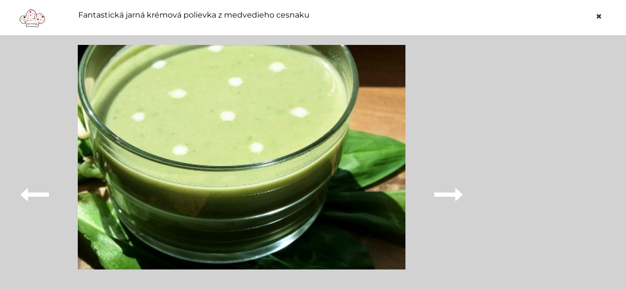

--- FILE ---
content_type: text/html; charset=UTF-8
request_url: https://receptik.interez.sk/recept/fantasticka-jarna-kremova-polievka-medvedieho-cesnaku/1-13/
body_size: 10278
content:
<!DOCTYPE html>
<html>
    <head><style>img.lazy{min-height:1px}</style><link rel="preload" href="https://receptik.interez.sk/wp-content/plugins/w3-total-cache/pub/js/lazyload.min.js?x98959" as="script">
        <title>Fotogaléria - Fantastická jarná krémová polievka z medvedieho cesnaku</title>
        <meta charset="utf-8">
        <meta name="viewport" content="width=device-width, initial-scale=1">
        <link href="https://maxcdn.bootstrapcdn.com/bootstrap/3.3.7/css/bootstrap.min.css" rel="stylesheet" integrity="sha384-BVYiiSIFeK1dGmJRAkycuHAHRg32OmUcww7on3RYdg4Va+PmSTsz/K68vbdEjh4u" crossorigin="anonymous">
        <link href="https://maxcdn.bootstrapcdn.com/font-awesome/4.7.0/css/font-awesome.min.css" rel="stylesheet" integrity="sha384-wvfXpqpZZVQGK6TAh5PVlGOfQNHSoD2xbE+QkPxCAFlNEevoEH3Sl0sibVcOQVnN" crossorigin="anonymous">
        <meta name='robots' content='index, follow, max-image-preview:large, max-snippet:-1, max-video-preview:-1' />

	<!-- This site is optimized with the Yoast SEO plugin v22.5 - https://yoast.com/wordpress/plugins/seo/ -->
	<title>1 - Receptik.sk</title>
	<link rel="canonical" href="https://receptik.interez.sk/recept/fantasticka-jarna-kremova-polievka-medvedieho-cesnaku/1-13/" />
	<meta property="og:locale" content="sk_SK" />
	<meta property="og:type" content="article" />
	<meta property="og:title" content="1 - Receptik.sk" />
	<meta property="og:url" content="https://receptik.interez.sk/recept/fantasticka-jarna-kremova-polievka-medvedieho-cesnaku/1-13/" />
	<meta property="og:site_name" content="Receptik.sk" />
	<meta property="og:image" content="https://receptik.interez.sk/recept/fantasticka-jarna-kremova-polievka-medvedieho-cesnaku/1-13" />
	<meta property="og:image:width" content="670" />
	<meta property="og:image:height" content="460" />
	<meta property="og:image:type" content="image/jpeg" />
	<meta name="twitter:card" content="summary_large_image" />
	<script type="application/ld+json" class="yoast-schema-graph">{"@context":"https://schema.org","@graph":[{"@type":"WebPage","@id":"https://receptik.interez.sk/recept/fantasticka-jarna-kremova-polievka-medvedieho-cesnaku/1-13/","url":"https://receptik.interez.sk/recept/fantasticka-jarna-kremova-polievka-medvedieho-cesnaku/1-13/","name":"1 - Receptik.sk","isPartOf":{"@id":"https://receptik.interez.sk/#website"},"primaryImageOfPage":{"@id":"https://receptik.interez.sk/recept/fantasticka-jarna-kremova-polievka-medvedieho-cesnaku/1-13/#primaryimage"},"image":{"@id":"https://receptik.interez.sk/recept/fantasticka-jarna-kremova-polievka-medvedieho-cesnaku/1-13/#primaryimage"},"thumbnailUrl":"https://receptik.interez.sk/wp-content/uploads/2017/03/1-8.jpg","datePublished":"2017-03-30T12:30:56+00:00","dateModified":"2017-03-30T12:30:56+00:00","breadcrumb":{"@id":"https://receptik.interez.sk/recept/fantasticka-jarna-kremova-polievka-medvedieho-cesnaku/1-13/#breadcrumb"},"inLanguage":"sk-SK","potentialAction":[{"@type":"ReadAction","target":["https://receptik.interez.sk/recept/fantasticka-jarna-kremova-polievka-medvedieho-cesnaku/1-13/"]}]},{"@type":"ImageObject","inLanguage":"sk-SK","@id":"https://receptik.interez.sk/recept/fantasticka-jarna-kremova-polievka-medvedieho-cesnaku/1-13/#primaryimage","url":"https://receptik.interez.sk/wp-content/uploads/2017/03/1-8.jpg","contentUrl":"https://receptik.interez.sk/wp-content/uploads/2017/03/1-8.jpg","width":670,"height":460},{"@type":"BreadcrumbList","@id":"https://receptik.interez.sk/recept/fantasticka-jarna-kremova-polievka-medvedieho-cesnaku/1-13/#breadcrumb","itemListElement":[{"@type":"ListItem","position":1,"name":"Domovská stránka","item":"https://receptik.interez.sk/"},{"@type":"ListItem","position":2,"name":"Fantastická jarná krémová polievka z medvedieho cesnaku","item":"https://receptik.interez.sk/recept/fantasticka-jarna-kremova-polievka-medvedieho-cesnaku/"},{"@type":"ListItem","position":3,"name":"1"}]},{"@type":"WebSite","@id":"https://receptik.interez.sk/#website","url":"https://receptik.interez.sk/","name":"Receptik.sk","description":"Množstvo chutných receptov na každú príležitosť Receptik.sk","potentialAction":[{"@type":"SearchAction","target":{"@type":"EntryPoint","urlTemplate":"https://receptik.interez.sk/?s={search_term_string}"},"query-input":"required name=search_term_string"}],"inLanguage":"sk-SK"}]}</script>
	<!-- / Yoast SEO plugin. -->


<link rel='dns-prefetch' href='//fonts.googleapis.com' />
<link rel='dns-prefetch' href='//code.jquery.com' />
<link rel="alternate" type="application/rss+xml" title="RSS kanál: Receptik.sk &raquo;" href="https://receptik.interez.sk/feed/" />
<link rel="alternate" type="application/rss+xml" title="RSS kanál komentárov webu Receptik.sk &raquo;" href="https://receptik.interez.sk/comments/feed/" />
<link rel="alternate" type="application/rss+xml" title="RSS kanál komentárov webu Receptik.sk &raquo; ku článku 1" href="https://receptik.interez.sk/recept/fantasticka-jarna-kremova-polievka-medvedieho-cesnaku/1-13/feed/" />
                <!-- favicon -->
                <link rel="shortcut icon" href="https://receptik.interez.sk/wp-content/uploads/2017/12/favicon-interez.png?x98959"/>
                <script type="text/javascript">
/* <![CDATA[ */
window._wpemojiSettings = {"baseUrl":"https:\/\/s.w.org\/images\/core\/emoji\/15.0.3\/72x72\/","ext":".png","svgUrl":"https:\/\/s.w.org\/images\/core\/emoji\/15.0.3\/svg\/","svgExt":".svg","source":{"concatemoji":"https:\/\/receptik.interez.sk\/wp-includes\/js\/wp-emoji-release.min.js?ver=cc944c25e9bb12444d5e702541647a4f"}};
/*! This file is auto-generated */
!function(i,n){var o,s,e;function c(e){try{var t={supportTests:e,timestamp:(new Date).valueOf()};sessionStorage.setItem(o,JSON.stringify(t))}catch(e){}}function p(e,t,n){e.clearRect(0,0,e.canvas.width,e.canvas.height),e.fillText(t,0,0);var t=new Uint32Array(e.getImageData(0,0,e.canvas.width,e.canvas.height).data),r=(e.clearRect(0,0,e.canvas.width,e.canvas.height),e.fillText(n,0,0),new Uint32Array(e.getImageData(0,0,e.canvas.width,e.canvas.height).data));return t.every(function(e,t){return e===r[t]})}function u(e,t,n){switch(t){case"flag":return n(e,"\ud83c\udff3\ufe0f\u200d\u26a7\ufe0f","\ud83c\udff3\ufe0f\u200b\u26a7\ufe0f")?!1:!n(e,"\ud83c\uddfa\ud83c\uddf3","\ud83c\uddfa\u200b\ud83c\uddf3")&&!n(e,"\ud83c\udff4\udb40\udc67\udb40\udc62\udb40\udc65\udb40\udc6e\udb40\udc67\udb40\udc7f","\ud83c\udff4\u200b\udb40\udc67\u200b\udb40\udc62\u200b\udb40\udc65\u200b\udb40\udc6e\u200b\udb40\udc67\u200b\udb40\udc7f");case"emoji":return!n(e,"\ud83d\udc26\u200d\u2b1b","\ud83d\udc26\u200b\u2b1b")}return!1}function f(e,t,n){var r="undefined"!=typeof WorkerGlobalScope&&self instanceof WorkerGlobalScope?new OffscreenCanvas(300,150):i.createElement("canvas"),a=r.getContext("2d",{willReadFrequently:!0}),o=(a.textBaseline="top",a.font="600 32px Arial",{});return e.forEach(function(e){o[e]=t(a,e,n)}),o}function t(e){var t=i.createElement("script");t.src=e,t.defer=!0,i.head.appendChild(t)}"undefined"!=typeof Promise&&(o="wpEmojiSettingsSupports",s=["flag","emoji"],n.supports={everything:!0,everythingExceptFlag:!0},e=new Promise(function(e){i.addEventListener("DOMContentLoaded",e,{once:!0})}),new Promise(function(t){var n=function(){try{var e=JSON.parse(sessionStorage.getItem(o));if("object"==typeof e&&"number"==typeof e.timestamp&&(new Date).valueOf()<e.timestamp+604800&&"object"==typeof e.supportTests)return e.supportTests}catch(e){}return null}();if(!n){if("undefined"!=typeof Worker&&"undefined"!=typeof OffscreenCanvas&&"undefined"!=typeof URL&&URL.createObjectURL&&"undefined"!=typeof Blob)try{var e="postMessage("+f.toString()+"("+[JSON.stringify(s),u.toString(),p.toString()].join(",")+"));",r=new Blob([e],{type:"text/javascript"}),a=new Worker(URL.createObjectURL(r),{name:"wpTestEmojiSupports"});return void(a.onmessage=function(e){c(n=e.data),a.terminate(),t(n)})}catch(e){}c(n=f(s,u,p))}t(n)}).then(function(e){for(var t in e)n.supports[t]=e[t],n.supports.everything=n.supports.everything&&n.supports[t],"flag"!==t&&(n.supports.everythingExceptFlag=n.supports.everythingExceptFlag&&n.supports[t]);n.supports.everythingExceptFlag=n.supports.everythingExceptFlag&&!n.supports.flag,n.DOMReady=!1,n.readyCallback=function(){n.DOMReady=!0}}).then(function(){return e}).then(function(){var e;n.supports.everything||(n.readyCallback(),(e=n.source||{}).concatemoji?t(e.concatemoji):e.wpemoji&&e.twemoji&&(t(e.twemoji),t(e.wpemoji)))}))}((window,document),window._wpemojiSettings);
/* ]]> */
</script>
<style id='wp-emoji-styles-inline-css' type='text/css'>

	img.wp-smiley, img.emoji {
		display: inline !important;
		border: none !important;
		box-shadow: none !important;
		height: 1em !important;
		width: 1em !important;
		margin: 0 0.07em !important;
		vertical-align: -0.1em !important;
		background: none !important;
		padding: 0 !important;
	}
</style>
<link rel='stylesheet' id='wp-block-library-css' href='https://receptik.interez.sk/wp-includes/css/dist/block-library/style.min.css?x98959&amp;ver=cc944c25e9bb12444d5e702541647a4f' type='text/css' media='all' />
<style id='classic-theme-styles-inline-css' type='text/css'>
/*! This file is auto-generated */
.wp-block-button__link{color:#fff;background-color:#32373c;border-radius:9999px;box-shadow:none;text-decoration:none;padding:calc(.667em + 2px) calc(1.333em + 2px);font-size:1.125em}.wp-block-file__button{background:#32373c;color:#fff;text-decoration:none}
</style>
<style id='global-styles-inline-css' type='text/css'>
body{--wp--preset--color--black: #000000;--wp--preset--color--cyan-bluish-gray: #abb8c3;--wp--preset--color--white: #ffffff;--wp--preset--color--pale-pink: #f78da7;--wp--preset--color--vivid-red: #cf2e2e;--wp--preset--color--luminous-vivid-orange: #ff6900;--wp--preset--color--luminous-vivid-amber: #fcb900;--wp--preset--color--light-green-cyan: #7bdcb5;--wp--preset--color--vivid-green-cyan: #00d084;--wp--preset--color--pale-cyan-blue: #8ed1fc;--wp--preset--color--vivid-cyan-blue: #0693e3;--wp--preset--color--vivid-purple: #9b51e0;--wp--preset--gradient--vivid-cyan-blue-to-vivid-purple: linear-gradient(135deg,rgba(6,147,227,1) 0%,rgb(155,81,224) 100%);--wp--preset--gradient--light-green-cyan-to-vivid-green-cyan: linear-gradient(135deg,rgb(122,220,180) 0%,rgb(0,208,130) 100%);--wp--preset--gradient--luminous-vivid-amber-to-luminous-vivid-orange: linear-gradient(135deg,rgba(252,185,0,1) 0%,rgba(255,105,0,1) 100%);--wp--preset--gradient--luminous-vivid-orange-to-vivid-red: linear-gradient(135deg,rgba(255,105,0,1) 0%,rgb(207,46,46) 100%);--wp--preset--gradient--very-light-gray-to-cyan-bluish-gray: linear-gradient(135deg,rgb(238,238,238) 0%,rgb(169,184,195) 100%);--wp--preset--gradient--cool-to-warm-spectrum: linear-gradient(135deg,rgb(74,234,220) 0%,rgb(151,120,209) 20%,rgb(207,42,186) 40%,rgb(238,44,130) 60%,rgb(251,105,98) 80%,rgb(254,248,76) 100%);--wp--preset--gradient--blush-light-purple: linear-gradient(135deg,rgb(255,206,236) 0%,rgb(152,150,240) 100%);--wp--preset--gradient--blush-bordeaux: linear-gradient(135deg,rgb(254,205,165) 0%,rgb(254,45,45) 50%,rgb(107,0,62) 100%);--wp--preset--gradient--luminous-dusk: linear-gradient(135deg,rgb(255,203,112) 0%,rgb(199,81,192) 50%,rgb(65,88,208) 100%);--wp--preset--gradient--pale-ocean: linear-gradient(135deg,rgb(255,245,203) 0%,rgb(182,227,212) 50%,rgb(51,167,181) 100%);--wp--preset--gradient--electric-grass: linear-gradient(135deg,rgb(202,248,128) 0%,rgb(113,206,126) 100%);--wp--preset--gradient--midnight: linear-gradient(135deg,rgb(2,3,129) 0%,rgb(40,116,252) 100%);--wp--preset--font-size--small: 13px;--wp--preset--font-size--medium: 20px;--wp--preset--font-size--large: 36px;--wp--preset--font-size--x-large: 42px;--wp--preset--spacing--20: 0.44rem;--wp--preset--spacing--30: 0.67rem;--wp--preset--spacing--40: 1rem;--wp--preset--spacing--50: 1.5rem;--wp--preset--spacing--60: 2.25rem;--wp--preset--spacing--70: 3.38rem;--wp--preset--spacing--80: 5.06rem;--wp--preset--shadow--natural: 6px 6px 9px rgba(0, 0, 0, 0.2);--wp--preset--shadow--deep: 12px 12px 50px rgba(0, 0, 0, 0.4);--wp--preset--shadow--sharp: 6px 6px 0px rgba(0, 0, 0, 0.2);--wp--preset--shadow--outlined: 6px 6px 0px -3px rgba(255, 255, 255, 1), 6px 6px rgba(0, 0, 0, 1);--wp--preset--shadow--crisp: 6px 6px 0px rgba(0, 0, 0, 1);}:where(.is-layout-flex){gap: 0.5em;}:where(.is-layout-grid){gap: 0.5em;}body .is-layout-flex{display: flex;}body .is-layout-flex{flex-wrap: wrap;align-items: center;}body .is-layout-flex > *{margin: 0;}body .is-layout-grid{display: grid;}body .is-layout-grid > *{margin: 0;}:where(.wp-block-columns.is-layout-flex){gap: 2em;}:where(.wp-block-columns.is-layout-grid){gap: 2em;}:where(.wp-block-post-template.is-layout-flex){gap: 1.25em;}:where(.wp-block-post-template.is-layout-grid){gap: 1.25em;}.has-black-color{color: var(--wp--preset--color--black) !important;}.has-cyan-bluish-gray-color{color: var(--wp--preset--color--cyan-bluish-gray) !important;}.has-white-color{color: var(--wp--preset--color--white) !important;}.has-pale-pink-color{color: var(--wp--preset--color--pale-pink) !important;}.has-vivid-red-color{color: var(--wp--preset--color--vivid-red) !important;}.has-luminous-vivid-orange-color{color: var(--wp--preset--color--luminous-vivid-orange) !important;}.has-luminous-vivid-amber-color{color: var(--wp--preset--color--luminous-vivid-amber) !important;}.has-light-green-cyan-color{color: var(--wp--preset--color--light-green-cyan) !important;}.has-vivid-green-cyan-color{color: var(--wp--preset--color--vivid-green-cyan) !important;}.has-pale-cyan-blue-color{color: var(--wp--preset--color--pale-cyan-blue) !important;}.has-vivid-cyan-blue-color{color: var(--wp--preset--color--vivid-cyan-blue) !important;}.has-vivid-purple-color{color: var(--wp--preset--color--vivid-purple) !important;}.has-black-background-color{background-color: var(--wp--preset--color--black) !important;}.has-cyan-bluish-gray-background-color{background-color: var(--wp--preset--color--cyan-bluish-gray) !important;}.has-white-background-color{background-color: var(--wp--preset--color--white) !important;}.has-pale-pink-background-color{background-color: var(--wp--preset--color--pale-pink) !important;}.has-vivid-red-background-color{background-color: var(--wp--preset--color--vivid-red) !important;}.has-luminous-vivid-orange-background-color{background-color: var(--wp--preset--color--luminous-vivid-orange) !important;}.has-luminous-vivid-amber-background-color{background-color: var(--wp--preset--color--luminous-vivid-amber) !important;}.has-light-green-cyan-background-color{background-color: var(--wp--preset--color--light-green-cyan) !important;}.has-vivid-green-cyan-background-color{background-color: var(--wp--preset--color--vivid-green-cyan) !important;}.has-pale-cyan-blue-background-color{background-color: var(--wp--preset--color--pale-cyan-blue) !important;}.has-vivid-cyan-blue-background-color{background-color: var(--wp--preset--color--vivid-cyan-blue) !important;}.has-vivid-purple-background-color{background-color: var(--wp--preset--color--vivid-purple) !important;}.has-black-border-color{border-color: var(--wp--preset--color--black) !important;}.has-cyan-bluish-gray-border-color{border-color: var(--wp--preset--color--cyan-bluish-gray) !important;}.has-white-border-color{border-color: var(--wp--preset--color--white) !important;}.has-pale-pink-border-color{border-color: var(--wp--preset--color--pale-pink) !important;}.has-vivid-red-border-color{border-color: var(--wp--preset--color--vivid-red) !important;}.has-luminous-vivid-orange-border-color{border-color: var(--wp--preset--color--luminous-vivid-orange) !important;}.has-luminous-vivid-amber-border-color{border-color: var(--wp--preset--color--luminous-vivid-amber) !important;}.has-light-green-cyan-border-color{border-color: var(--wp--preset--color--light-green-cyan) !important;}.has-vivid-green-cyan-border-color{border-color: var(--wp--preset--color--vivid-green-cyan) !important;}.has-pale-cyan-blue-border-color{border-color: var(--wp--preset--color--pale-cyan-blue) !important;}.has-vivid-cyan-blue-border-color{border-color: var(--wp--preset--color--vivid-cyan-blue) !important;}.has-vivid-purple-border-color{border-color: var(--wp--preset--color--vivid-purple) !important;}.has-vivid-cyan-blue-to-vivid-purple-gradient-background{background: var(--wp--preset--gradient--vivid-cyan-blue-to-vivid-purple) !important;}.has-light-green-cyan-to-vivid-green-cyan-gradient-background{background: var(--wp--preset--gradient--light-green-cyan-to-vivid-green-cyan) !important;}.has-luminous-vivid-amber-to-luminous-vivid-orange-gradient-background{background: var(--wp--preset--gradient--luminous-vivid-amber-to-luminous-vivid-orange) !important;}.has-luminous-vivid-orange-to-vivid-red-gradient-background{background: var(--wp--preset--gradient--luminous-vivid-orange-to-vivid-red) !important;}.has-very-light-gray-to-cyan-bluish-gray-gradient-background{background: var(--wp--preset--gradient--very-light-gray-to-cyan-bluish-gray) !important;}.has-cool-to-warm-spectrum-gradient-background{background: var(--wp--preset--gradient--cool-to-warm-spectrum) !important;}.has-blush-light-purple-gradient-background{background: var(--wp--preset--gradient--blush-light-purple) !important;}.has-blush-bordeaux-gradient-background{background: var(--wp--preset--gradient--blush-bordeaux) !important;}.has-luminous-dusk-gradient-background{background: var(--wp--preset--gradient--luminous-dusk) !important;}.has-pale-ocean-gradient-background{background: var(--wp--preset--gradient--pale-ocean) !important;}.has-electric-grass-gradient-background{background: var(--wp--preset--gradient--electric-grass) !important;}.has-midnight-gradient-background{background: var(--wp--preset--gradient--midnight) !important;}.has-small-font-size{font-size: var(--wp--preset--font-size--small) !important;}.has-medium-font-size{font-size: var(--wp--preset--font-size--medium) !important;}.has-large-font-size{font-size: var(--wp--preset--font-size--large) !important;}.has-x-large-font-size{font-size: var(--wp--preset--font-size--x-large) !important;}
.wp-block-navigation a:where(:not(.wp-element-button)){color: inherit;}
:where(.wp-block-post-template.is-layout-flex){gap: 1.25em;}:where(.wp-block-post-template.is-layout-grid){gap: 1.25em;}
:where(.wp-block-columns.is-layout-flex){gap: 2em;}:where(.wp-block-columns.is-layout-grid){gap: 2em;}
.wp-block-pullquote{font-size: 1.5em;line-height: 1.6;}
</style>
<link rel='stylesheet' id='ewd-feup-style-css' href='https://receptik.interez.sk/wp-content/plugins/front-end-only-users/css/feu-styles.css?x98959&amp;ver=cc944c25e9bb12444d5e702541647a4f' type='text/css' media='all' />
<link rel='stylesheet' id='feup-yahoo-pure-css-css' href='https://receptik.interez.sk/wp-content/plugins/front-end-only-users/css/feup-pure.css?x98959&amp;ver=cc944c25e9bb12444d5e702541647a4f' type='text/css' media='all' />
<link rel='stylesheet' id='majestic-widgets-css-css' href='https://receptik.interez.sk/wp-content/plugins/majestic-widgets/css/widgets.css?x98959&amp;ver=1.0' type='text/css' media='all' />
<link rel='stylesheet' id='dashicons-css' href='https://receptik.interez.sk/wp-includes/css/dashicons.min.css?x98959&amp;ver=cc944c25e9bb12444d5e702541647a4f' type='text/css' media='all' />
<link rel='stylesheet' id='post-views-counter-frontend-css' href='https://receptik.interez.sk/wp-content/plugins/post-views-counter/css/frontend.min.css?x98959&amp;ver=1.4.6' type='text/css' media='all' />
<style type="text/css">@font-face {font-family:Lato;font-style:normal;font-weight:100;src:url(/cf-fonts/s/lato/5.0.18/latin/100/normal.woff2);unicode-range:U+0000-00FF,U+0131,U+0152-0153,U+02BB-02BC,U+02C6,U+02DA,U+02DC,U+0304,U+0308,U+0329,U+2000-206F,U+2074,U+20AC,U+2122,U+2191,U+2193,U+2212,U+2215,U+FEFF,U+FFFD;font-display:swap;}@font-face {font-family:Lato;font-style:normal;font-weight:100;src:url(/cf-fonts/s/lato/5.0.18/latin-ext/100/normal.woff2);unicode-range:U+0100-02AF,U+0304,U+0308,U+0329,U+1E00-1E9F,U+1EF2-1EFF,U+2020,U+20A0-20AB,U+20AD-20CF,U+2113,U+2C60-2C7F,U+A720-A7FF;font-display:swap;}@font-face {font-family:Lato;font-style:normal;font-weight:300;src:url(/cf-fonts/s/lato/5.0.18/latin-ext/300/normal.woff2);unicode-range:U+0100-02AF,U+0304,U+0308,U+0329,U+1E00-1E9F,U+1EF2-1EFF,U+2020,U+20A0-20AB,U+20AD-20CF,U+2113,U+2C60-2C7F,U+A720-A7FF;font-display:swap;}@font-face {font-family:Lato;font-style:normal;font-weight:300;src:url(/cf-fonts/s/lato/5.0.18/latin/300/normal.woff2);unicode-range:U+0000-00FF,U+0131,U+0152-0153,U+02BB-02BC,U+02C6,U+02DA,U+02DC,U+0304,U+0308,U+0329,U+2000-206F,U+2074,U+20AC,U+2122,U+2191,U+2193,U+2212,U+2215,U+FEFF,U+FFFD;font-display:swap;}@font-face {font-family:Lato;font-style:normal;font-weight:400;src:url(/cf-fonts/s/lato/5.0.18/latin-ext/400/normal.woff2);unicode-range:U+0100-02AF,U+0304,U+0308,U+0329,U+1E00-1E9F,U+1EF2-1EFF,U+2020,U+20A0-20AB,U+20AD-20CF,U+2113,U+2C60-2C7F,U+A720-A7FF;font-display:swap;}@font-face {font-family:Lato;font-style:normal;font-weight:400;src:url(/cf-fonts/s/lato/5.0.18/latin/400/normal.woff2);unicode-range:U+0000-00FF,U+0131,U+0152-0153,U+02BB-02BC,U+02C6,U+02DA,U+02DC,U+0304,U+0308,U+0329,U+2000-206F,U+2074,U+20AC,U+2122,U+2191,U+2193,U+2212,U+2215,U+FEFF,U+FFFD;font-display:swap;}@font-face {font-family:Lato;font-style:normal;font-weight:700;src:url(/cf-fonts/s/lato/5.0.18/latin/700/normal.woff2);unicode-range:U+0000-00FF,U+0131,U+0152-0153,U+02BB-02BC,U+02C6,U+02DA,U+02DC,U+0304,U+0308,U+0329,U+2000-206F,U+2074,U+20AC,U+2122,U+2191,U+2193,U+2212,U+2215,U+FEFF,U+FFFD;font-display:swap;}@font-face {font-family:Lato;font-style:normal;font-weight:700;src:url(/cf-fonts/s/lato/5.0.18/latin-ext/700/normal.woff2);unicode-range:U+0100-02AF,U+0304,U+0308,U+0329,U+1E00-1E9F,U+1EF2-1EFF,U+2020,U+20A0-20AB,U+20AD-20CF,U+2113,U+2C60-2C7F,U+A720-A7FF;font-display:swap;}@font-face {font-family:Lato;font-style:normal;font-weight:900;src:url(/cf-fonts/s/lato/5.0.18/latin/900/normal.woff2);unicode-range:U+0000-00FF,U+0131,U+0152-0153,U+02BB-02BC,U+02C6,U+02DA,U+02DC,U+0304,U+0308,U+0329,U+2000-206F,U+2074,U+20AC,U+2122,U+2191,U+2193,U+2212,U+2215,U+FEFF,U+FFFD;font-display:swap;}@font-face {font-family:Lato;font-style:normal;font-weight:900;src:url(/cf-fonts/s/lato/5.0.18/latin-ext/900/normal.woff2);unicode-range:U+0100-02AF,U+0304,U+0308,U+0329,U+1E00-1E9F,U+1EF2-1EFF,U+2020,U+20A0-20AB,U+20AD-20CF,U+2113,U+2C60-2C7F,U+A720-A7FF;font-display:swap;}@font-face {font-family:Lato;font-style:italic;font-weight:100;src:url(/cf-fonts/s/lato/5.0.18/latin-ext/100/italic.woff2);unicode-range:U+0100-02AF,U+0304,U+0308,U+0329,U+1E00-1E9F,U+1EF2-1EFF,U+2020,U+20A0-20AB,U+20AD-20CF,U+2113,U+2C60-2C7F,U+A720-A7FF;font-display:swap;}@font-face {font-family:Lato;font-style:italic;font-weight:100;src:url(/cf-fonts/s/lato/5.0.18/latin/100/italic.woff2);unicode-range:U+0000-00FF,U+0131,U+0152-0153,U+02BB-02BC,U+02C6,U+02DA,U+02DC,U+0304,U+0308,U+0329,U+2000-206F,U+2074,U+20AC,U+2122,U+2191,U+2193,U+2212,U+2215,U+FEFF,U+FFFD;font-display:swap;}@font-face {font-family:Lato;font-style:italic;font-weight:300;src:url(/cf-fonts/s/lato/5.0.18/latin/300/italic.woff2);unicode-range:U+0000-00FF,U+0131,U+0152-0153,U+02BB-02BC,U+02C6,U+02DA,U+02DC,U+0304,U+0308,U+0329,U+2000-206F,U+2074,U+20AC,U+2122,U+2191,U+2193,U+2212,U+2215,U+FEFF,U+FFFD;font-display:swap;}@font-face {font-family:Lato;font-style:italic;font-weight:300;src:url(/cf-fonts/s/lato/5.0.18/latin-ext/300/italic.woff2);unicode-range:U+0100-02AF,U+0304,U+0308,U+0329,U+1E00-1E9F,U+1EF2-1EFF,U+2020,U+20A0-20AB,U+20AD-20CF,U+2113,U+2C60-2C7F,U+A720-A7FF;font-display:swap;}@font-face {font-family:Lato;font-style:italic;font-weight:400;src:url(/cf-fonts/s/lato/5.0.18/latin-ext/400/italic.woff2);unicode-range:U+0100-02AF,U+0304,U+0308,U+0329,U+1E00-1E9F,U+1EF2-1EFF,U+2020,U+20A0-20AB,U+20AD-20CF,U+2113,U+2C60-2C7F,U+A720-A7FF;font-display:swap;}@font-face {font-family:Lato;font-style:italic;font-weight:400;src:url(/cf-fonts/s/lato/5.0.18/latin/400/italic.woff2);unicode-range:U+0000-00FF,U+0131,U+0152-0153,U+02BB-02BC,U+02C6,U+02DA,U+02DC,U+0304,U+0308,U+0329,U+2000-206F,U+2074,U+20AC,U+2122,U+2191,U+2193,U+2212,U+2215,U+FEFF,U+FFFD;font-display:swap;}@font-face {font-family:Lato;font-style:italic;font-weight:700;src:url(/cf-fonts/s/lato/5.0.18/latin-ext/700/italic.woff2);unicode-range:U+0100-02AF,U+0304,U+0308,U+0329,U+1E00-1E9F,U+1EF2-1EFF,U+2020,U+20A0-20AB,U+20AD-20CF,U+2113,U+2C60-2C7F,U+A720-A7FF;font-display:swap;}@font-face {font-family:Lato;font-style:italic;font-weight:700;src:url(/cf-fonts/s/lato/5.0.18/latin/700/italic.woff2);unicode-range:U+0000-00FF,U+0131,U+0152-0153,U+02BB-02BC,U+02C6,U+02DA,U+02DC,U+0304,U+0308,U+0329,U+2000-206F,U+2074,U+20AC,U+2122,U+2191,U+2193,U+2212,U+2215,U+FEFF,U+FFFD;font-display:swap;}@font-face {font-family:Lato;font-style:italic;font-weight:900;src:url(/cf-fonts/s/lato/5.0.18/latin-ext/900/italic.woff2);unicode-range:U+0100-02AF,U+0304,U+0308,U+0329,U+1E00-1E9F,U+1EF2-1EFF,U+2020,U+20A0-20AB,U+20AD-20CF,U+2113,U+2C60-2C7F,U+A720-A7FF;font-display:swap;}@font-face {font-family:Lato;font-style:italic;font-weight:900;src:url(/cf-fonts/s/lato/5.0.18/latin/900/italic.woff2);unicode-range:U+0000-00FF,U+0131,U+0152-0153,U+02BB-02BC,U+02C6,U+02DA,U+02DC,U+0304,U+0308,U+0329,U+2000-206F,U+2074,U+20AC,U+2122,U+2191,U+2193,U+2212,U+2215,U+FEFF,U+FFFD;font-display:swap;}@font-face {font-family:Lora;font-style:normal;font-weight:400;src:url(/cf-fonts/s/lora/5.0.11/cyrillic/400/normal.woff2);unicode-range:U+0301,U+0400-045F,U+0490-0491,U+04B0-04B1,U+2116;font-display:swap;}@font-face {font-family:Lora;font-style:normal;font-weight:400;src:url(/cf-fonts/s/lora/5.0.11/latin-ext/400/normal.woff2);unicode-range:U+0100-02AF,U+0304,U+0308,U+0329,U+1E00-1E9F,U+1EF2-1EFF,U+2020,U+20A0-20AB,U+20AD-20CF,U+2113,U+2C60-2C7F,U+A720-A7FF;font-display:swap;}@font-face {font-family:Lora;font-style:normal;font-weight:400;src:url(/cf-fonts/s/lora/5.0.11/cyrillic-ext/400/normal.woff2);unicode-range:U+0460-052F,U+1C80-1C88,U+20B4,U+2DE0-2DFF,U+A640-A69F,U+FE2E-FE2F;font-display:swap;}@font-face {font-family:Lora;font-style:normal;font-weight:400;src:url(/cf-fonts/s/lora/5.0.11/latin/400/normal.woff2);unicode-range:U+0000-00FF,U+0131,U+0152-0153,U+02BB-02BC,U+02C6,U+02DA,U+02DC,U+0304,U+0308,U+0329,U+2000-206F,U+2074,U+20AC,U+2122,U+2191,U+2193,U+2212,U+2215,U+FEFF,U+FFFD;font-display:swap;}@font-face {font-family:Lora;font-style:normal;font-weight:400;src:url(/cf-fonts/s/lora/5.0.11/vietnamese/400/normal.woff2);unicode-range:U+0102-0103,U+0110-0111,U+0128-0129,U+0168-0169,U+01A0-01A1,U+01AF-01B0,U+0300-0301,U+0303-0304,U+0308-0309,U+0323,U+0329,U+1EA0-1EF9,U+20AB;font-display:swap;}@font-face {font-family:Lora;font-style:normal;font-weight:700;src:url(/cf-fonts/s/lora/5.0.11/latin-ext/700/normal.woff2);unicode-range:U+0100-02AF,U+0304,U+0308,U+0329,U+1E00-1E9F,U+1EF2-1EFF,U+2020,U+20A0-20AB,U+20AD-20CF,U+2113,U+2C60-2C7F,U+A720-A7FF;font-display:swap;}@font-face {font-family:Lora;font-style:normal;font-weight:700;src:url(/cf-fonts/s/lora/5.0.11/cyrillic/700/normal.woff2);unicode-range:U+0301,U+0400-045F,U+0490-0491,U+04B0-04B1,U+2116;font-display:swap;}@font-face {font-family:Lora;font-style:normal;font-weight:700;src:url(/cf-fonts/s/lora/5.0.11/vietnamese/700/normal.woff2);unicode-range:U+0102-0103,U+0110-0111,U+0128-0129,U+0168-0169,U+01A0-01A1,U+01AF-01B0,U+0300-0301,U+0303-0304,U+0308-0309,U+0323,U+0329,U+1EA0-1EF9,U+20AB;font-display:swap;}@font-face {font-family:Lora;font-style:normal;font-weight:700;src:url(/cf-fonts/s/lora/5.0.11/latin/700/normal.woff2);unicode-range:U+0000-00FF,U+0131,U+0152-0153,U+02BB-02BC,U+02C6,U+02DA,U+02DC,U+0304,U+0308,U+0329,U+2000-206F,U+2074,U+20AC,U+2122,U+2191,U+2193,U+2212,U+2215,U+FEFF,U+FFFD;font-display:swap;}@font-face {font-family:Lora;font-style:normal;font-weight:700;src:url(/cf-fonts/s/lora/5.0.11/cyrillic-ext/700/normal.woff2);unicode-range:U+0460-052F,U+1C80-1C88,U+20B4,U+2DE0-2DFF,U+A640-A69F,U+FE2E-FE2F;font-display:swap;}@font-face {font-family:Lora;font-style:italic;font-weight:400;src:url(/cf-fonts/s/lora/5.0.11/cyrillic/400/italic.woff2);unicode-range:U+0301,U+0400-045F,U+0490-0491,U+04B0-04B1,U+2116;font-display:swap;}@font-face {font-family:Lora;font-style:italic;font-weight:400;src:url(/cf-fonts/s/lora/5.0.11/cyrillic-ext/400/italic.woff2);unicode-range:U+0460-052F,U+1C80-1C88,U+20B4,U+2DE0-2DFF,U+A640-A69F,U+FE2E-FE2F;font-display:swap;}@font-face {font-family:Lora;font-style:italic;font-weight:400;src:url(/cf-fonts/s/lora/5.0.11/latin/400/italic.woff2);unicode-range:U+0000-00FF,U+0131,U+0152-0153,U+02BB-02BC,U+02C6,U+02DA,U+02DC,U+0304,U+0308,U+0329,U+2000-206F,U+2074,U+20AC,U+2122,U+2191,U+2193,U+2212,U+2215,U+FEFF,U+FFFD;font-display:swap;}@font-face {font-family:Lora;font-style:italic;font-weight:400;src:url(/cf-fonts/s/lora/5.0.11/vietnamese/400/italic.woff2);unicode-range:U+0102-0103,U+0110-0111,U+0128-0129,U+0168-0169,U+01A0-01A1,U+01AF-01B0,U+0300-0301,U+0303-0304,U+0308-0309,U+0323,U+0329,U+1EA0-1EF9,U+20AB;font-display:swap;}@font-face {font-family:Lora;font-style:italic;font-weight:400;src:url(/cf-fonts/s/lora/5.0.11/latin-ext/400/italic.woff2);unicode-range:U+0100-02AF,U+0304,U+0308,U+0329,U+1E00-1E9F,U+1EF2-1EFF,U+2020,U+20A0-20AB,U+20AD-20CF,U+2113,U+2C60-2C7F,U+A720-A7FF;font-display:swap;}@font-face {font-family:Lora;font-style:italic;font-weight:700;src:url(/cf-fonts/s/lora/5.0.11/latin-ext/700/italic.woff2);unicode-range:U+0100-02AF,U+0304,U+0308,U+0329,U+1E00-1E9F,U+1EF2-1EFF,U+2020,U+20A0-20AB,U+20AD-20CF,U+2113,U+2C60-2C7F,U+A720-A7FF;font-display:swap;}@font-face {font-family:Lora;font-style:italic;font-weight:700;src:url(/cf-fonts/s/lora/5.0.11/vietnamese/700/italic.woff2);unicode-range:U+0102-0103,U+0110-0111,U+0128-0129,U+0168-0169,U+01A0-01A1,U+01AF-01B0,U+0300-0301,U+0303-0304,U+0308-0309,U+0323,U+0329,U+1EA0-1EF9,U+20AB;font-display:swap;}@font-face {font-family:Lora;font-style:italic;font-weight:700;src:url(/cf-fonts/s/lora/5.0.11/cyrillic/700/italic.woff2);unicode-range:U+0301,U+0400-045F,U+0490-0491,U+04B0-04B1,U+2116;font-display:swap;}@font-face {font-family:Lora;font-style:italic;font-weight:700;src:url(/cf-fonts/s/lora/5.0.11/cyrillic-ext/700/italic.woff2);unicode-range:U+0460-052F,U+1C80-1C88,U+20B4,U+2DE0-2DFF,U+A640-A69F,U+FE2E-FE2F;font-display:swap;}@font-face {font-family:Lora;font-style:italic;font-weight:700;src:url(/cf-fonts/s/lora/5.0.11/latin/700/italic.woff2);unicode-range:U+0000-00FF,U+0131,U+0152-0153,U+02BB-02BC,U+02C6,U+02DA,U+02DC,U+0304,U+0308,U+0329,U+2000-206F,U+2074,U+20AC,U+2122,U+2191,U+2193,U+2212,U+2215,U+FEFF,U+FFFD;font-display:swap;}@font-face {font-family:Karla;font-style:normal;font-weight:400;src:url(/cf-fonts/s/karla/5.0.18/latin/400/normal.woff2);unicode-range:U+0000-00FF,U+0131,U+0152-0153,U+02BB-02BC,U+02C6,U+02DA,U+02DC,U+0304,U+0308,U+0329,U+2000-206F,U+2074,U+20AC,U+2122,U+2191,U+2193,U+2212,U+2215,U+FEFF,U+FFFD;font-display:swap;}@font-face {font-family:Karla;font-style:normal;font-weight:400;src:url(/cf-fonts/s/karla/5.0.18/latin-ext/400/normal.woff2);unicode-range:U+0100-02AF,U+0304,U+0308,U+0329,U+1E00-1E9F,U+1EF2-1EFF,U+2020,U+20A0-20AB,U+20AD-20CF,U+2113,U+2C60-2C7F,U+A720-A7FF;font-display:swap;}@font-face {font-family:Karla;font-style:italic;font-weight:400;src:url(/cf-fonts/s/karla/5.0.18/latin-ext/400/italic.woff2);unicode-range:U+0100-02AF,U+0304,U+0308,U+0329,U+1E00-1E9F,U+1EF2-1EFF,U+2020,U+20A0-20AB,U+20AD-20CF,U+2113,U+2C60-2C7F,U+A720-A7FF;font-display:swap;}@font-face {font-family:Karla;font-style:italic;font-weight:400;src:url(/cf-fonts/s/karla/5.0.18/latin/400/italic.woff2);unicode-range:U+0000-00FF,U+0131,U+0152-0153,U+02BB-02BC,U+02C6,U+02DA,U+02DC,U+0304,U+0308,U+0329,U+2000-206F,U+2074,U+20AC,U+2122,U+2191,U+2193,U+2212,U+2215,U+FEFF,U+FFFD;font-display:swap;}@font-face {font-family:Karla;font-style:normal;font-weight:700;src:url(/cf-fonts/s/karla/5.0.18/latin/700/normal.woff2);unicode-range:U+0000-00FF,U+0131,U+0152-0153,U+02BB-02BC,U+02C6,U+02DA,U+02DC,U+0304,U+0308,U+0329,U+2000-206F,U+2074,U+20AC,U+2122,U+2191,U+2193,U+2212,U+2215,U+FEFF,U+FFFD;font-display:swap;}@font-face {font-family:Karla;font-style:normal;font-weight:700;src:url(/cf-fonts/s/karla/5.0.18/latin-ext/700/normal.woff2);unicode-range:U+0100-02AF,U+0304,U+0308,U+0329,U+1E00-1E9F,U+1EF2-1EFF,U+2020,U+20A0-20AB,U+20AD-20CF,U+2113,U+2C60-2C7F,U+A720-A7FF;font-display:swap;}@font-face {font-family:Karla;font-style:italic;font-weight:700;src:url(/cf-fonts/s/karla/5.0.18/latin/700/italic.woff2);unicode-range:U+0000-00FF,U+0131,U+0152-0153,U+02BB-02BC,U+02C6,U+02DA,U+02DC,U+0304,U+0308,U+0329,U+2000-206F,U+2074,U+20AC,U+2122,U+2191,U+2193,U+2212,U+2215,U+FEFF,U+FFFD;font-display:swap;}@font-face {font-family:Karla;font-style:italic;font-weight:700;src:url(/cf-fonts/s/karla/5.0.18/latin-ext/700/italic.woff2);unicode-range:U+0100-02AF,U+0304,U+0308,U+0329,U+1E00-1E9F,U+1EF2-1EFF,U+2020,U+20A0-20AB,U+20AD-20CF,U+2113,U+2C60-2C7F,U+A720-A7FF;font-display:swap;}@font-face {font-family:Montserrat;font-style:normal;font-weight:400;src:url(/cf-fonts/s/montserrat/5.0.16/latin-ext/400/normal.woff2);unicode-range:U+0100-02AF,U+0304,U+0308,U+0329,U+1E00-1E9F,U+1EF2-1EFF,U+2020,U+20A0-20AB,U+20AD-20CF,U+2113,U+2C60-2C7F,U+A720-A7FF;font-display:swap;}@font-face {font-family:Montserrat;font-style:normal;font-weight:400;src:url(/cf-fonts/s/montserrat/5.0.16/vietnamese/400/normal.woff2);unicode-range:U+0102-0103,U+0110-0111,U+0128-0129,U+0168-0169,U+01A0-01A1,U+01AF-01B0,U+0300-0301,U+0303-0304,U+0308-0309,U+0323,U+0329,U+1EA0-1EF9,U+20AB;font-display:swap;}@font-face {font-family:Montserrat;font-style:normal;font-weight:400;src:url(/cf-fonts/s/montserrat/5.0.16/cyrillic/400/normal.woff2);unicode-range:U+0301,U+0400-045F,U+0490-0491,U+04B0-04B1,U+2116;font-display:swap;}@font-face {font-family:Montserrat;font-style:normal;font-weight:400;src:url(/cf-fonts/s/montserrat/5.0.16/cyrillic-ext/400/normal.woff2);unicode-range:U+0460-052F,U+1C80-1C88,U+20B4,U+2DE0-2DFF,U+A640-A69F,U+FE2E-FE2F;font-display:swap;}@font-face {font-family:Montserrat;font-style:normal;font-weight:400;src:url(/cf-fonts/s/montserrat/5.0.16/latin/400/normal.woff2);unicode-range:U+0000-00FF,U+0131,U+0152-0153,U+02BB-02BC,U+02C6,U+02DA,U+02DC,U+0304,U+0308,U+0329,U+2000-206F,U+2074,U+20AC,U+2122,U+2191,U+2193,U+2212,U+2215,U+FEFF,U+FFFD;font-display:swap;}@font-face {font-family:Montserrat;font-style:normal;font-weight:700;src:url(/cf-fonts/s/montserrat/5.0.16/cyrillic/700/normal.woff2);unicode-range:U+0301,U+0400-045F,U+0490-0491,U+04B0-04B1,U+2116;font-display:swap;}@font-face {font-family:Montserrat;font-style:normal;font-weight:700;src:url(/cf-fonts/s/montserrat/5.0.16/cyrillic-ext/700/normal.woff2);unicode-range:U+0460-052F,U+1C80-1C88,U+20B4,U+2DE0-2DFF,U+A640-A69F,U+FE2E-FE2F;font-display:swap;}@font-face {font-family:Montserrat;font-style:normal;font-weight:700;src:url(/cf-fonts/s/montserrat/5.0.16/latin/700/normal.woff2);unicode-range:U+0000-00FF,U+0131,U+0152-0153,U+02BB-02BC,U+02C6,U+02DA,U+02DC,U+0304,U+0308,U+0329,U+2000-206F,U+2074,U+20AC,U+2122,U+2191,U+2193,U+2212,U+2215,U+FEFF,U+FFFD;font-display:swap;}@font-face {font-family:Montserrat;font-style:normal;font-weight:700;src:url(/cf-fonts/s/montserrat/5.0.16/latin-ext/700/normal.woff2);unicode-range:U+0100-02AF,U+0304,U+0308,U+0329,U+1E00-1E9F,U+1EF2-1EFF,U+2020,U+20A0-20AB,U+20AD-20CF,U+2113,U+2C60-2C7F,U+A720-A7FF;font-display:swap;}@font-face {font-family:Montserrat;font-style:normal;font-weight:700;src:url(/cf-fonts/s/montserrat/5.0.16/vietnamese/700/normal.woff2);unicode-range:U+0102-0103,U+0110-0111,U+0128-0129,U+0168-0169,U+01A0-01A1,U+01AF-01B0,U+0300-0301,U+0303-0304,U+0308-0309,U+0323,U+0329,U+1EA0-1EF9,U+20AB;font-display:swap;}</style>
<link rel='stylesheet' id='jquery-ui-css' href='https://code.jquery.com/ui/1.11.4/themes/smoothness/jquery-ui.css?ver=1.11.4' type='text/css' media='all' />
<link rel='stylesheet' id='slectric-css' href='https://receptik.interez.sk/wp-content/themes/majestic-recipe-press/css/selectric.css?x98959&amp;ver=1.9.3' type='text/css' media='all' />
<link rel='stylesheet' id='fontawesome-css' href='https://receptik.interez.sk/wp-content/themes/majestic-recipe-press/css/font-awesome.min.css?x98959&amp;ver=4.3.0' type='text/css' media='all' />
<link rel='stylesheet' id='swipebox-css' href='https://receptik.interez.sk/wp-content/themes/majestic-recipe-press/css/swipebox.css?x98959&amp;ver=1.3.0' type='text/css' media='all' />
<link rel='stylesheet' id='meanmenu-css' href='https://receptik.interez.sk/wp-content/themes/majestic-recipe-press/css/meanmenu.css?x98959&amp;ver=2.0.6' type='text/css' media='all' />
<link rel='stylesheet' id='slick-css' href='https://receptik.interez.sk/wp-content/themes/majestic-recipe-press/css/slick.css?x98959&amp;ver=1.5.7' type='text/css' media='all' />
<link rel='stylesheet' id='slick-theme-css' href='https://receptik.interez.sk/wp-content/themes/majestic-recipe-press/css/slick-theme.css?x98959&amp;ver=1.5.7' type='text/css' media='all' />
<link rel='stylesheet' id='bootstrap-css' href='https://receptik.interez.sk/wp-content/themes/majestic-recipe-press/css/bootstrap.css?x98959&amp;ver=3.0' type='text/css' media='all' />
<link rel='stylesheet' id='bootstrap-theme-css' href='https://receptik.interez.sk/wp-content/themes/majestic-recipe-press/css/bootstrap-theme.css?x98959&amp;ver=3.0' type='text/css' media='all' />
<link rel='stylesheet' id='animate-css' href='https://receptik.interez.sk/wp-content/themes/majestic-recipe-press/css/animate.css?x98959&amp;ver=2.4.0' type='text/css' media='all' />
<link rel='stylesheet' id='majestic-main-css' href='https://receptik.interez.sk/wp-content/themes/majestic-recipe-press/css/main.css?x98959&amp;ver=0.296' type='text/css' media='all' />
<link rel='stylesheet' id='majestic-parent-default-css' href='https://receptik.interez.sk/wp-content/themes/majestic-recipe-press/style.css?x98959&amp;ver=1.0000006' type='text/css' media='all' />
<link rel='stylesheet' id='majestic-parent-custom-css' href='https://receptik.interez.sk/wp-content/themes/majestic-recipe-press/css/custom.css?x98959&amp;ver=9.25' type='text/css' media='all' />
<script type="text/javascript" src="https://receptik.interez.sk/wp-includes/js/jquery/jquery.min.js?x98959&amp;ver=3.7.1" id="jquery-core-js"></script>
<script type="text/javascript" src="https://receptik.interez.sk/wp-includes/js/jquery/jquery-migrate.min.js?x98959&amp;ver=3.4.1" id="jquery-migrate-js"></script>
<script type="text/javascript" id="ewd-feup-password-strength-js-extra">
/* <![CDATA[ */
var ewd_feup_ajax_translations = {"mismatch_label":"Mismatch","too_short_label":"Too Short","weak_label":"Weak","good_label":"Good","strong_label":"Strong"};
/* ]]> */
</script>
<script type="text/javascript" src="https://receptik.interez.sk/wp-content/plugins/front-end-only-users//js/ewd-feup-check-password-strength.js?x98959&amp;ver=cc944c25e9bb12444d5e702541647a4f" id="ewd-feup-password-strength-js"></script>
<link rel="https://api.w.org/" href="https://receptik.interez.sk/wp-json/" /><link rel="alternate" type="application/json" href="https://receptik.interez.sk/wp-json/wp/v2/media/1583" /><link rel="EditURI" type="application/rsd+xml" title="RSD" href="https://receptik.interez.sk/xmlrpc.php?rsd" />
<link rel='shortlink' href='https://receptik.interez.sk/?p=1583' />
<link rel="alternate" type="application/json+oembed" href="https://receptik.interez.sk/wp-json/oembed/1.0/embed?url=https%3A%2F%2Freceptik.interez.sk%2Frecept%2Ffantasticka-jarna-kremova-polievka-medvedieho-cesnaku%2F1-13%2F" />
<link rel="alternate" type="text/xml+oembed" href="https://receptik.interez.sk/wp-json/oembed/1.0/embed?url=https%3A%2F%2Freceptik.interez.sk%2Frecept%2Ffantasticka-jarna-kremova-polievka-medvedieho-cesnaku%2F1-13%2F&#038;format=xml" />
<meta name="generator" content="Redux 4.4.16" /><meta property="fb:app_id" content="369142123456357"/><script>var FEUP_Min_Pass = 3;
</script>      <meta name="onesignal" content="wordpress-plugin"/>
            <script>

      window.OneSignal = window.OneSignal || [];

      OneSignal.push( function() {
        OneSignal.SERVICE_WORKER_UPDATER_PATH = "OneSignalSDKUpdaterWorker.js.php";
        OneSignal.SERVICE_WORKER_PATH = "OneSignalSDKWorker.js.php";
        OneSignal.SERVICE_WORKER_PARAM = { scope: '/' };

        OneSignal.setDefaultNotificationUrl("https://receptik.interez.sk");
        var oneSignal_options = {};
        window._oneSignalInitOptions = oneSignal_options;

        oneSignal_options['wordpress'] = true;
oneSignal_options['appId'] = '5079914a-457b-4bab-9778-af9450ace75e';
oneSignal_options['welcomeNotification'] = { };
oneSignal_options['welcomeNotification']['disable'] = true;
oneSignal_options['path'] = "https://receptik.interez.sk/wp-content/plugins/onesignal-free-web-push-notifications/sdk_files/";
oneSignal_options['safari_web_id'] = "web.onesignal.auto.590358f8-27c0-47d5-a3eb-31f3bec88b46";
oneSignal_options['persistNotification'] = true;
oneSignal_options['promptOptions'] = { };
oneSignal_options['promptOptions']['actionMessage'] = 'Zapnite si upozornenia na najchutnejšie recepty';
oneSignal_options['promptOptions']['acceptButtonText'] = 'Zapnúť';
oneSignal_options['promptOptions']['cancelButtonText'] = 'Nie, vďaka';
                OneSignal.init(window._oneSignalInitOptions);
                OneSignal.showSlidedownPrompt();      });

      function documentInitOneSignal() {
        var oneSignal_elements = document.getElementsByClassName("OneSignal-prompt");

        var oneSignalLinkClickHandler = function(event) { OneSignal.push(['registerForPushNotifications']); event.preventDefault(); };        for(var i = 0; i < oneSignal_elements.length; i++)
          oneSignal_elements[i].addEventListener('click', oneSignalLinkClickHandler, false);
      }

      if (document.readyState === 'complete') {
           documentInitOneSignal();
      }
      else {
           window.addEventListener("load", function(event){
               documentInitOneSignal();
          });
      }
    </script>
<style id="majestic_options-dynamic-css" title="dynamic-css" class="redux-options-output">.slider-corner-image{margin-right:-407px;margin-bottom:-180px;}.whatshot-corner-image{margin-bottom:-75px;margin-left:-210px;}.news-corner-image{margin-bottom:-110px;margin-left:-240px;}</style>        <style>
            .gall-logo {
                padding: 15px 0;
            }
            .gall-title h2.entry-title {
                font-size: 16px!important;
                padding-left: 20px;
                margin: 5px 0;
            }
            @media only screen and (min-width: 426px){
                .sidebar {
                    padding: 0px 16px 24px 16px !important;
                }
                .gallery-tit {
                    padding: 120px 100px;
                }
                .gall-close-icon {
                    right: 10px;
                    top: 22px;
                }
                .w3-display-left {
                    position: absolute;
                    top: 50%;
                    left: -30px;
                }
                .w3-display-right {
                    position: absolute;
                    top: 50%;
                    right: -30px;
                }
            }

            @media only screen and (max-width: 426px){
                .sidebar {
                    padding: 0px 0 24px 0 !important;
                }
                .gallery-tit {
                    padding: 100px 20px;
                }
                .gall-logo {
                    text-align: center;
                }
                .gall-close-icon {
                    right: 5px;
                    top: -40px;
                }
                .gall-title .entry-title {
                    text-align: center;
                }
                #leftButton {
                    display: inline-block;
                    float: left;
                    width: 50%;
                    text-align: left;
                }
                #rightButton {
                    display: inline-block;
                    float: right;
                    width: 50%;
                    text-align: right;
                }
                .w3-display-left {
                    position: relative;
                }
                .w3-display-right {
                    position: relative;
                }
            }
        </style>
    </head>

    <body style="background: #d2d2d2;">
        
        <section style="background: #fff;">
            <div class="container gall-wrap">
                <div class="row">
                    <div class="col-sm-1 gall-logo">
                        <a href="https://receptik.interez.sk"><img class="lazy" src="data:image/svg+xml,%3Csvg%20xmlns='http://www.w3.org/2000/svg'%20viewBox='0%200%201%201'%3E%3C/svg%3E" data-src="https://receptik.interez.sk/wp-content/themes/majestic-recipe-press/receptik-logo.png?x98959" width="auto" height="40" style="max-height: 40px !important;"></a>
                    </div>
                    <div class="col-sm-11 gall-title">
                        <h2 class="entry-title">
                            <a href="https://receptik.interez.sk/recept/fantasticka-jarna-kremova-polievka-medvedieho-cesnaku/" rel="bookmark">Fantastická jarná krémová polievka z medvedieho cesnaku</a>
                        </h2>
                        <a href="https://receptik.interez.sk/recept/fantasticka-jarna-kremova-polievka-medvedieho-cesnaku/" class="gall-close-icon"><i class="fa fa-times" aria-hidden="true"></i></a>
                    </div>
                </div>
            </div>
        </section>

        <section style="background: #d2d2d2; padding-top: 20px; height: 88vh;">
            <div class="container" style="height: 100%;">
                <div class="row" style="height: 100%;">
                    <div class="col-sm-9" style="height: 100%;">
                        <article class="clearfix single-box entry-content" style="height: 100%; margin: 0;">       
                            
	
	    <div id="photo-gallery" class="w3-content w3-display-container" style="height: 100%;">
	        <a href=https://receptik.interez.sk/recept/fantasticka-jarna-kremova-polievka-medvedieho-cesnaku/2-12/ >
	        	<img class="mySlides lazy" src="data:image/svg+xml,%3Csvg%20xmlns='http://www.w3.org/2000/svg'%20viewBox='0%200%20670%20460'%3E%3C/svg%3E" data-src=https://receptik.interez.sk/wp-content/uploads/2017/03/1-8.jpg?x98959 style="display: block; margin: 0 auto; max-height: 92%;">
	        		        </a>
	          
	        <div id="leftButton"><a href=https://receptik.interez.sk/recept/fantasticka-jarna-kremova-polievka-medvedieho-cesnaku/spinach-3530522_960_720/ class="w3-button w3-display-left" ><i class="fa fa-long-arrow-left" aria-hidden="true"></i></a></div>
	        <div id="rightButton"><a href=https://receptik.interez.sk/recept/fantasticka-jarna-kremova-polievka-medvedieho-cesnaku/2-12/ class="w3-button w3-display-right" ><i class="fa fa-long-arrow-right" aria-hidden="true"></i></a></div>
	    </div>

	                        </article>
                    </div>
                    <div class="col-sm-3">
                        <aside class="sidebar" role="complementary">
                            <div id="text-3" class="widget widget_text">			<div class="textwidget"><script async src="//pagead2.googlesyndication.com/pagead/js/adsbygoogle.js"></script>
<!-- Babské veci galéria -->
<ins class="adsbygoogle"
     style="display:inline-block;width:300px;height:600px"
     data-ad-client="ca-pub-5232595970248279"
     data-ad-slot="2169544141"></ins>
<script>
(adsbygoogle = window.adsbygoogle || []).push({});
</script></div>
		</div>                        </aside>
                    </div>
                </div>
            </div>
        </section>

        
    <div class="login-popup-wrap">

        <div class="login-form-wrap">
            <span class="close">x</span>

            <div class="login-section">

                <form name="loginform" id="loginform" action="https://receptik.interez.sk/wp-login.php" method="post"><p class="login-username">
				<label for="user_login">Užívateľské meno</label>
				<input type="text" name="log" id="user_login" autocomplete="username" class="input" value="" size="20" />
			</p><p class="login-password">
				<label for="user_pass">Heslo</label>
				<input type="password" name="pwd" id="user_pass" autocomplete="current-password" spellcheck="false" class="input" value="" size="20" />
			</p><p class="login-remember"><label><input name="rememberme" type="checkbox" id="rememberme" value="forever" /> Zapamätať si ma</label></p><p class="login-submit">
				<input type="submit" name="wp-submit" id="wp-submit" class="button button-primary" value="Log In" />
				<input type="hidden" name="redirect_to" value="https://receptik.interez.sk/recept/fantasticka-jarna-kremova-polievka-medvedieho-cesnaku/1-13/" />
			</p></form>
            </div>
            <!-- .login-section -->

            <div class="bottom-links">
                                <a href="https://receptik.interez.sk/wp-login.php?action=lostpassword&#038;redirect_to=https%3A%2F%2Freceptik.interez.sk%2Frecept%2Ffantasticka-jarna-kremova-polievka-medvedieho-cesnaku%2F1-13%2F" title="Zabudnuté heslo">Zabudnuté heslo</a>
            </div>

        </div>

    </div>

<script type="text/javascript" src="https://receptik.interez.sk/wp-content/plugins/auto-image-alt/js/auto_image_alt.js?x98959&amp;ver=1.1" id="auto_image_alt-js"></script>
<script type="text/javascript" src="https://receptik.interez.sk/wp-content/plugins/majestic-recipes/public/js/majestic-recipes-public.js?x98959&amp;ver=1.0.0" id="majestic-recipes-js"></script>
<script type="text/javascript" id="majestic-widgets-js-js-extra">
/* <![CDATA[ */
var mwStrings = {"MW_URL":"https:\/\/receptik.interez.sk\/wp-content\/plugins\/majestic-widgets\/","tickingOnText":"On","tickingOffText":"Off"};
/* ]]> */
</script>
<script type="text/javascript" src="https://receptik.interez.sk/wp-content/plugins/majestic-widgets/js/widgets.js?x98959&amp;ver=1.0" id="majestic-widgets-js-js"></script>
<script type="text/javascript" src="https://receptik.interez.sk/wp-content/themes/majestic-recipe-press/js/slick.min.js?x98959&amp;ver=1.5.7" id="slick-slider-js"></script>
<script type="text/javascript" src="https://receptik.interez.sk/wp-content/themes/majestic-recipe-press/js/jquery.swipebox.js?x98959&amp;ver=1.3.0" id="swipebox-js"></script>
<script type="text/javascript" src="https://receptik.interez.sk/wp-content/themes/majestic-recipe-press/js/wow.js?x98959&amp;ver=1.3.0" id="wow-js-js"></script>
<script type="text/javascript" src="https://receptik.interez.sk/wp-content/themes/majestic-recipe-press/js/jquery.selectric.min.js?x98959&amp;ver=1.8.1" id="selectric-js"></script>
<script type="text/javascript" src="https://receptik.interez.sk/wp-content/themes/majestic-recipe-press/js/jquery.placeholder.min.js?x98959&amp;ver=2.1.2" id="placeholder-js"></script>
<script type="text/javascript" src="https://receptik.interez.sk/wp-includes/js/jquery/ui/core.min.js?x98959&amp;ver=1.13.2" id="jquery-ui-core-js"></script>
<script type="text/javascript" src="https://receptik.interez.sk/wp-includes/js/jquery/ui/menu.min.js?x98959&amp;ver=1.13.2" id="jquery-ui-menu-js"></script>
<script type="text/javascript" src="https://receptik.interez.sk/wp-includes/js/dist/vendor/wp-polyfill-inert.min.js?x98959&amp;ver=3.1.2" id="wp-polyfill-inert-js"></script>
<script type="text/javascript" src="https://receptik.interez.sk/wp-includes/js/dist/vendor/regenerator-runtime.min.js?x98959&amp;ver=0.14.0" id="regenerator-runtime-js"></script>
<script type="text/javascript" src="https://receptik.interez.sk/wp-includes/js/dist/vendor/wp-polyfill.min.js?x98959&amp;ver=3.15.0" id="wp-polyfill-js"></script>
<script type="text/javascript" src="https://receptik.interez.sk/wp-includes/js/dist/dom-ready.min.js?x98959&amp;ver=f77871ff7694fffea381" id="wp-dom-ready-js"></script>
<script type="text/javascript" src="https://receptik.interez.sk/wp-includes/js/dist/hooks.min.js?x98959&amp;ver=2810c76e705dd1a53b18" id="wp-hooks-js"></script>
<script type="text/javascript" src="https://receptik.interez.sk/wp-includes/js/dist/i18n.min.js?x98959&amp;ver=5e580eb46a90c2b997e6" id="wp-i18n-js"></script>
<script type="text/javascript" id="wp-i18n-js-after">
/* <![CDATA[ */
wp.i18n.setLocaleData( { 'text direction\u0004ltr': [ 'ltr' ] } );
/* ]]> */
</script>
<script type="text/javascript" id="wp-a11y-js-translations">
/* <![CDATA[ */
( function( domain, translations ) {
	var localeData = translations.locale_data[ domain ] || translations.locale_data.messages;
	localeData[""].domain = domain;
	wp.i18n.setLocaleData( localeData, domain );
} )( "default", {"translation-revision-date":"2025-10-10 10:35:50+0000","generator":"GlotPress\/4.0.1","domain":"messages","locale_data":{"messages":{"":{"domain":"messages","plural-forms":"nplurals=3; plural=(n == 1) ? 0 : ((n >= 2 && n <= 4) ? 1 : 2);","lang":"sk"},"Notifications":["Ozn\u00e1menia"]}},"comment":{"reference":"wp-includes\/js\/dist\/a11y.js"}} );
/* ]]> */
</script>
<script type="text/javascript" src="https://receptik.interez.sk/wp-includes/js/dist/a11y.min.js?x98959&amp;ver=d90eebea464f6c09bfd5" id="wp-a11y-js"></script>
<script type="text/javascript" src="https://receptik.interez.sk/wp-includes/js/jquery/ui/autocomplete.min.js?x98959&amp;ver=1.13.2" id="jquery-ui-autocomplete-js"></script>
<script type="text/javascript" src="https://receptik.interez.sk/wp-includes/js/jquery/ui/mouse.min.js?x98959&amp;ver=1.13.2" id="jquery-ui-mouse-js"></script>
<script type="text/javascript" src="https://receptik.interez.sk/wp-includes/js/jquery/ui/sortable.min.js?x98959&amp;ver=1.13.2" id="jquery-ui-sortable-js"></script>
<script type="text/javascript" src="https://receptik.interez.sk/wp-includes/js/comment-reply.min.js?x98959&amp;ver=cc944c25e9bb12444d5e702541647a4f" id="comment-reply-js" async="async" data-wp-strategy="async"></script>
<script type="text/javascript" id="majestic-custom-js-js-extra">
/* <![CDATA[ */
var scriptVar = {"templateuri":"https:\/\/receptik.interez.sk\/wp-content\/themes\/majestic-recipe-press"};
/* ]]> */
</script>
<script type="text/javascript" src="https://receptik.interez.sk/wp-content/themes/majestic-recipe-press/js/custom.js?x98959&amp;ver=9.05" id="majestic-custom-js-js"></script>
<script type="text/javascript" src="https://receptik.interez.sk/wp-content/themes/majestic-recipe-press/js/fixto.min.js?x98959&amp;ver=1.1" id="majestic-fixto-js-js"></script>
<script type="text/javascript" src="https://cdn.onesignal.com/sdks/OneSignalSDK.js?ver=cc944c25e9bb12444d5e702541647a4f&#039; async=&#039;async" id="remote_sdk-js"></script>
<!-- Facebook Comments Plugin for WordPress: http://peadig.com/wordpress-plugins/facebook-comments/ -->
<div id="fb-root"></div>
<script>(function(d, s, id) {
  var js, fjs = d.getElementsByTagName(s)[0];
  if (d.getElementById(id)) return;
  js = d.createElement(s); js.id = id;
  js.src = "//connect.facebook.net/sk_SK/sdk.js#xfbml=1&appId=369142123456357&version=v2.3";
  fjs.parentNode.insertBefore(js, fjs);
}(document, 'script', 'facebook-jssdk'));</script>

        <script>
        jQuery(document).ready(function($) {
            document.onkeydown = checkKey;
            var nextImageLink = $('#rightButton a').attr('href');
            var prevImageLink = $('#leftButton a').attr('href');

            function checkKey(e) {
                e = e || window.event;
                if (e.keyCode == '39') {
                   window.location.href = nextImageLink;
                }
                else if (e.keyCode == '37') {
                   window.location.href = prevImageLink;
                }
            }
        });
        </script>
   

    <script>window.w3tc_lazyload=1,window.lazyLoadOptions={elements_selector:".lazy",callback_loaded:function(t){var e;try{e=new CustomEvent("w3tc_lazyload_loaded",{detail:{e:t}})}catch(a){(e=document.createEvent("CustomEvent")).initCustomEvent("w3tc_lazyload_loaded",!1,!1,{e:t})}window.dispatchEvent(e)}}</script><script async src="https://receptik.interez.sk/wp-content/plugins/w3-total-cache/pub/js/lazyload.min.js?x98959"></script></body>
</html>
<!--
Performance optimized by W3 Total Cache. Learn more: https://www.boldgrid.com/w3-total-cache/

Page Caching using Disk: Enhanced 
Lazy Loading
Minified using Disk

Served from: receptik.interez.sk @ 2026-01-17 00:25:48 by W3 Total Cache
-->

--- FILE ---
content_type: text/html; charset=utf-8
request_url: https://www.google.com/recaptcha/api2/aframe
body_size: 266
content:
<!DOCTYPE HTML><html><head><meta http-equiv="content-type" content="text/html; charset=UTF-8"></head><body><script nonce="NcVTgCgZEIs-zOtvdNq66g">/** Anti-fraud and anti-abuse applications only. See google.com/recaptcha */ try{var clients={'sodar':'https://pagead2.googlesyndication.com/pagead/sodar?'};window.addEventListener("message",function(a){try{if(a.source===window.parent){var b=JSON.parse(a.data);var c=clients[b['id']];if(c){var d=document.createElement('img');d.src=c+b['params']+'&rc='+(localStorage.getItem("rc::a")?sessionStorage.getItem("rc::b"):"");window.document.body.appendChild(d);sessionStorage.setItem("rc::e",parseInt(sessionStorage.getItem("rc::e")||0)+1);localStorage.setItem("rc::h",'1768605951741');}}}catch(b){}});window.parent.postMessage("_grecaptcha_ready", "*");}catch(b){}</script></body></html>

--- FILE ---
content_type: application/javascript
request_url: https://receptik.interez.sk/wp-content/themes/majestic-recipe-press/js/fixto.min.js?x98959&ver=1.1
body_size: 2289
content:
/*! fixto - v0.5.0 - 2016-06-16
* http://github.com/bbarakaci/fixto/*/
var fixto=function(e,t,n){function s(){this._vendor=null}function f(){var e=!1,t=n.createElement("div"),r=n.createElement("div");t.appendChild(r),t.style[u]="translate(0)",t.style.marginTop="10px",t.style.visibility="hidden",r.style.position="fixed",r.style.top=0,n.body.appendChild(t);var i=r.getBoundingClientRect();return i.top>0&&(e=!0),n.body.removeChild(t),e}function d(t,n,r){this.child=t,this._$child=e(t),this.parent=n,this.options={className:"fixto-fixed",top:0,mindViewport:!1},this._setOptions(r)}function v(e,t,n){d.call(this,e,t,n),this._replacer=new i.MimicNode(e),this._ghostNode=this._replacer.replacer,this._saveStyles(),this._saveViewportHeight(),this._proxied_onscroll=this._bind(this._onscroll,this),this._proxied_onresize=this._bind(this._onresize,this),this.start()}function m(e,t,n){d.call(this,e,t,n),this.start()}var r=function(){var e={getAll:function(e){return n.defaultView.getComputedStyle(e)},get:function(e,t){return this.getAll(e)[t]},toFloat:function(e){return parseFloat(e,10)||0},getFloat:function(e,t){return this.toFloat(this.get(e,t))},_getAllCurrentStyle:function(e){return e.currentStyle}};return n.documentElement.currentStyle&&(e.getAll=e._getAllCurrentStyle),e}(),i=function(){function t(e){this.element=e,this.replacer=n.createElement("div"),this.replacer.style.visibility="hidden",this.hide(),e.parentNode.insertBefore(this.replacer,e)}t.prototype={replace:function(){var e=this.replacer.style,t=r.getAll(this.element);e.width=this._width(),e.height=this._height(),e.marginTop=t.marginTop,e.marginBottom=t.marginBottom,e.marginLeft=t.marginLeft,e.marginRight=t.marginRight,e.cssFloat=t.cssFloat,e.styleFloat=t.styleFloat,e.position=t.position,e.top=t.top,e.right=t.right,e.bottom=t.bottom,e.left=t.left,e.display=t.display},hide:function(){this.replacer.style.display="none"},_width:function(){return this.element.getBoundingClientRect().width+"px"},_widthOffset:function(){return this.element.offsetWidth+"px"},_height:function(){return this.element.getBoundingClientRect().height+"px"},_heightOffset:function(){return this.element.offsetHeight+"px"},destroy:function(){e(this.replacer).remove();for(var t in this)this.hasOwnProperty(t)&&(this[t]=null)}};var i=n.documentElement.getBoundingClientRect();return i.width||(t.prototype._width=t.prototype._widthOffset,t.prototype._height=t.prototype._heightOffset),{MimicNode:t,computedStyle:r}}();s.prototype={_vendors:{webkit:{cssPrefix:"-webkit-",jsPrefix:"Webkit"},moz:{cssPrefix:"-moz-",jsPrefix:"Moz"},ms:{cssPrefix:"-ms-",jsPrefix:"ms"},opera:{cssPrefix:"-o-",jsPrefix:"O"}},_prefixJsProperty:function(e,t){return e.jsPrefix+t[0].toUpperCase()+t.substr(1)},_prefixValue:function(e,t){return e.cssPrefix+t},_valueSupported:function(e,t,n){try{return n.style[e]=t,n.style[e]===t}catch(r){return!1}},propertySupported:function(e){return n.documentElement.style[e]!==undefined},getJsProperty:function(e){if(this.propertySupported(e))return e;if(this._vendor)return this._prefixJsProperty(this._vendor,e);var t;for(var n in this._vendors){t=this._prefixJsProperty(this._vendors[n],e);if(this.propertySupported(t))return this._vendor=this._vendors[n],t}return null},getCssValue:function(e,t){var r=n.createElement("div"),i=this.getJsProperty(e);if(this._valueSupported(i,t,r))return t;var s;if(this._vendor){s=this._prefixValue(this._vendor,t);if(this._valueSupported(i,s,r))return s}for(var o in this._vendors){s=this._prefixValue(this._vendors[o],t);if(this._valueSupported(i,s,r))return this._vendor=this._vendors[o],s}return null}};var o=new s,u=o.getJsProperty("transform"),a,l=o.getCssValue("position","sticky"),c=o.getCssValue("position","fixed"),h=navigator.appName==="Microsoft Internet Explorer",p;h&&(p=parseFloat(navigator.appVersion.split("MSIE")[1])),d.prototype={_mindtop:function(){var e=0;if(this._$mind){var t,n,i;for(var s=0,o=this._$mind.length;s<o;s++){t=this._$mind[s],n=t.getBoundingClientRect();if(n.height)e+=n.height;else{var u=r.getAll(t);e+=t.offsetHeight+r.toFloat(u.marginTop)+r.toFloat(u.marginBottom)}}}return e},stop:function(){this._stop(),this._running=!1},start:function(){this._running||(this._start(),this._running=!0)},destroy:function(){this.stop(),this._destroy(),this._$child.removeData("fixto-instance");for(var e in this)this.hasOwnProperty(e)&&(this[e]=null)},_setOptions:function(t){e.extend(this.options,t),this.options.mind&&(this._$mind=e(this.options.mind)),this.options.zIndex&&(this.child.style.zIndex=this.options.zIndex)},setOptions:function(e){this._setOptions(e),this.refresh()},_stop:function(){},_start:function(){},_destroy:function(){},refresh:function(){}},v.prototype=new d,e.extend(v.prototype,{_bind:function(e,t){return function(){return e.call(t)}},_toresize:p===8?n.documentElement:t,_onscroll:function(){this._scrollTop=n.documentElement.scrollTop||n.body.scrollTop,this._parentBottom=this.parent.offsetHeight+this._fullOffset("offsetTop",this.parent),this.options.mindBottomPadding!==!1&&(this._parentBottom-=r.getFloat(this.parent,"paddingBottom"));if(!this.fixed&&this._shouldFix())this._fix(),this._adjust();else{if(this._scrollTop>this._parentBottom||this._scrollTop<this._fullOffset("offsetTop",this._ghostNode)-this.options.top-this._mindtop()){this._unfix();return}this._adjust()}},_shouldFix:function(){if(this._scrollTop<this._parentBottom&&this._scrollTop>this._fullOffset("offsetTop",this.child)-this.options.top-this._mindtop())return this.options.mindViewport&&!this._isViewportAvailable()?!1:!0},_isViewportAvailable:function(){var e=r.getAll(this.child);return this._viewportHeight>this.child.offsetHeight+r.toFloat(e.marginTop)+r.toFloat(e.marginBottom)},_adjust:function(){var t=0,n=this._mindtop(),i=0,s=r.getAll(this.child),o=null;a&&(o=this._getContext(),o&&(t=Math.abs(o.getBoundingClientRect().top))),i=this._parentBottom-this._scrollTop-(this.child.offsetHeight+r.toFloat(s.marginBottom)+n+this.options.top),i>0&&(i=0),this.child.style.top=i+n+t+this.options.top-r.toFloat(s.marginTop)+"px"},_fullOffset:function(t,n,r){var i=n[t],s=n.offsetParent;while(s!==null&&s!==r)i+=s[t],s=s.offsetParent;return i},_getContext:function(){var e,t=this.child,i=null,s;while(!i){e=t.parentNode;if(e===n.documentElement)return null;s=r.getAll(e);if(s[u]!=="none"){i=e;break}t=e}return i},_fix:function(){var t=this.child,i=t.style,s=r.getAll(t),o=t.getBoundingClientRect().left,u=s.width;this._saveStyles(),n.documentElement.currentStyle&&(u=t.offsetWidth-(r.toFloat(s.paddingLeft)+r.toFloat(s.paddingRight)+r.toFloat(s.borderLeftWidth)+r.toFloat(s.borderRightWidth))+"px");if(a){var f=this._getContext();f&&(o=t.getBoundingClientRect().left-f.getBoundingClientRect().left)}this._replacer.replace(),i.left=o-r.toFloat(s.marginLeft)+"px",i.width=u,i.position="fixed",i.top=this._mindtop()+this.options.top-r.toFloat(s.marginTop)+"px",this._$child.addClass(this.options.className),this.fixed=!0},_unfix:function(){var t=this.child.style;this._replacer.hide(),t.position=this._childOriginalPosition,t.top=this._childOriginalTop,t.width=this._childOriginalWidth,t.left=this._childOriginalLeft,this._$child.removeClass(this.options.className),this.fixed=!1},_saveStyles:function(){var e=this.child.style;this._childOriginalPosition=e.position,this._childOriginalTop=e.top,this._childOriginalWidth=e.width,this._childOriginalLeft=e.left},_onresize:function(){this.refresh()},_saveViewportHeight:function(){this._viewportHeight=t.innerHeight||n.documentElement.clientHeight},_stop:function(){this._unfix(),e(t).unbind("scroll",this._proxied_onscroll),e(this._toresize).unbind("resize",this._proxied_onresize)},_start:function(){this._onscroll(),e(t).bind("scroll",this._proxied_onscroll),e(this._toresize).bind("resize",this._proxied_onresize)},_destroy:function(){this._replacer.destroy()},refresh:function(){this._saveViewportHeight(),this._unfix(),this._onscroll()}}),m.prototype=new d,e.extend(m.prototype,{_start:function(){var e=r.getAll(this.child);this._childOriginalPosition=e.position,this._childOriginalTop=e.top,this.child.style.position=l,this.refresh()},_stop:function(){this.child.style.position=this._childOriginalPosition,this.child.style.top=this._childOriginalTop},refresh:function(){this.child.style.top=this._mindtop()+this.options.top+"px"}});var g=function(t,n,r){return l&&!r||l&&r&&r.useNativeSticky!==!1?new m(t,n,r):c?(a===undefined&&(a=f()),new v(t,n,r)):"Neither fixed nor sticky positioning supported"};return p<8&&(g=function(){return"not supported"}),e.fn.fixTo=function(t,n){var r=e(t),i=0;return this.each(function(){var s=e(this).data("fixto-instance");if(!s)e(this).data("fixto-instance",g(this,r[i],n));else{var o=t;s[o].call(s,n)}i++})},{FixToContainer:v,fixTo:g,computedStyle:r,mimicNode:i}}(window.jQuery,window,document);
